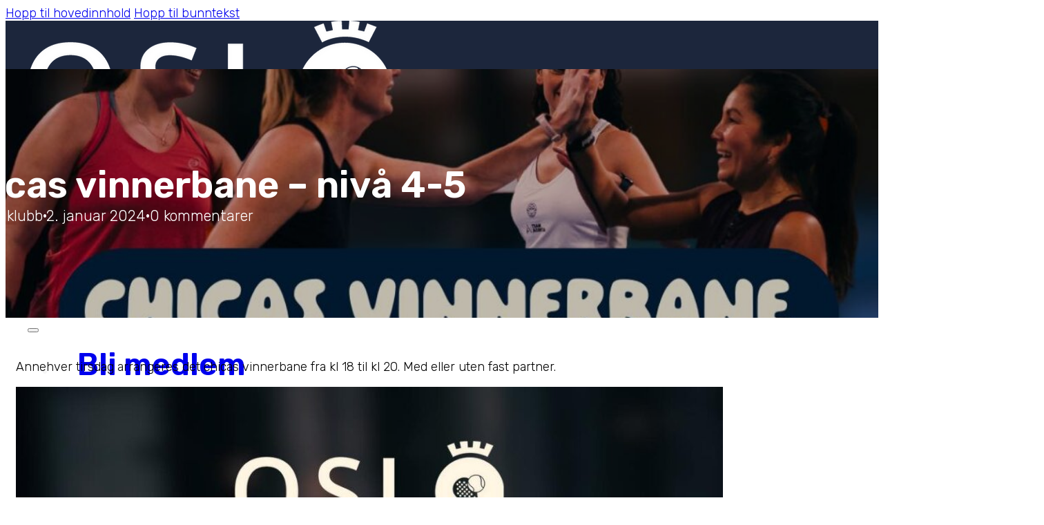

--- FILE ---
content_type: text/html; charset=UTF-8
request_url: https://oslo-padel.no/aktuelt/norwegian-padel-tour-2024/
body_size: 11892
content:
<!DOCTYPE html>
<html lang="nb-NO">
<head>
<meta charset="UTF-8">
<meta name="viewport" content="width=device-width, initial-scale=1">
<meta name='robots' content='index, follow, max-image-preview:large, max-snippet:-1, max-video-preview:-1' />
	<style>img:is([sizes="auto" i], [sizes^="auto," i]) { contain-intrinsic-size: 3000px 1500px }</style>
	
	<!-- This site is optimized with the Yoast SEO plugin v26.1.1 - https://yoast.com/wordpress/plugins/seo/ -->
	<title>Chicas vinnerbane - nivå 4-5 - Oslo Padelklubb #PadelForAlle</title>
	<link rel="canonical" href="https://oslo-padel.no/aktuelt/norwegian-padel-tour-2024/" />
	<meta property="og:locale" content="nb_NO" />
	<meta property="og:type" content="article" />
	<meta property="og:title" content="Chicas vinnerbane - nivå 4-5 - Oslo Padelklubb #PadelForAlle" />
	<meta property="og:description" content="Annehver tirsdag arrangeres det chicas vinnerbane fra kl 18 til kl 20. Med eller uten fast partner." />
	<meta property="og:url" content="https://oslo-padel.no/aktuelt/norwegian-padel-tour-2024/" />
	<meta property="og:site_name" content="Oslo Padelklubb #PadelForAlle" />
	<meta property="article:publisher" content="https://www.facebook.com/oslopadelklubb/" />
	<meta property="article:published_time" content="2024-01-02T09:57:21+00:00" />
	<meta property="article:modified_time" content="2024-09-24T10:59:23+00:00" />
	<meta property="og:image" content="https://oslo-padel.no/wp-content/uploads/2024/09/8bb395e3-79bd-42ef-ba9a-fa0915030bce.jpg" />
	<meta property="og:image:width" content="1080" />
	<meta property="og:image:height" content="1080" />
	<meta property="og:image:type" content="image/jpeg" />
	<meta name="author" content="oslopadelklubb" />
	<meta name="twitter:card" content="summary_large_image" />
	<meta name="twitter:label1" content="Skrevet av" />
	<meta name="twitter:data1" content="oslopadelklubb" />
	<script type="application/ld+json" class="yoast-schema-graph">{"@context":"https://schema.org","@graph":[{"@type":"Article","@id":"https://oslo-padel.no/aktuelt/norwegian-padel-tour-2024/#article","isPartOf":{"@id":"https://oslo-padel.no/aktuelt/norwegian-padel-tour-2024/"},"author":{"name":"oslopadelklubb","@id":"https://oslo-padel.no/#/schema/person/a53ab2fa426f344eb4491c9aadd691f4"},"headline":"Chicas vinnerbane &#8211; nivå 4-5","datePublished":"2024-01-02T09:57:21+00:00","dateModified":"2024-09-24T10:59:23+00:00","mainEntityOfPage":{"@id":"https://oslo-padel.no/aktuelt/norwegian-padel-tour-2024/"},"wordCount":20,"commentCount":0,"publisher":{"@id":"https://oslo-padel.no/#organization"},"image":{"@id":"https://oslo-padel.no/aktuelt/norwegian-padel-tour-2024/#primaryimage"},"thumbnailUrl":"https://oslo-padel.no/wp-content/uploads/2024/09/8bb395e3-79bd-42ef-ba9a-fa0915030bce.jpg","articleSection":["Aktuelt"],"inLanguage":"nb-NO","potentialAction":[{"@type":"CommentAction","name":"Comment","target":["https://oslo-padel.no/aktuelt/norwegian-padel-tour-2024/#respond"]}]},{"@type":"WebPage","@id":"https://oslo-padel.no/aktuelt/norwegian-padel-tour-2024/","url":"https://oslo-padel.no/aktuelt/norwegian-padel-tour-2024/","name":"Chicas vinnerbane - nivå 4-5 - Oslo Padelklubb #PadelForAlle","isPartOf":{"@id":"https://oslo-padel.no/#website"},"primaryImageOfPage":{"@id":"https://oslo-padel.no/aktuelt/norwegian-padel-tour-2024/#primaryimage"},"image":{"@id":"https://oslo-padel.no/aktuelt/norwegian-padel-tour-2024/#primaryimage"},"thumbnailUrl":"https://oslo-padel.no/wp-content/uploads/2024/09/8bb395e3-79bd-42ef-ba9a-fa0915030bce.jpg","datePublished":"2024-01-02T09:57:21+00:00","dateModified":"2024-09-24T10:59:23+00:00","breadcrumb":{"@id":"https://oslo-padel.no/aktuelt/norwegian-padel-tour-2024/#breadcrumb"},"inLanguage":"nb-NO","potentialAction":[{"@type":"ReadAction","target":["https://oslo-padel.no/aktuelt/norwegian-padel-tour-2024/"]}]},{"@type":"ImageObject","inLanguage":"nb-NO","@id":"https://oslo-padel.no/aktuelt/norwegian-padel-tour-2024/#primaryimage","url":"https://oslo-padel.no/wp-content/uploads/2024/09/8bb395e3-79bd-42ef-ba9a-fa0915030bce.jpg","contentUrl":"https://oslo-padel.no/wp-content/uploads/2024/09/8bb395e3-79bd-42ef-ba9a-fa0915030bce.jpg","width":1080,"height":1080},{"@type":"BreadcrumbList","@id":"https://oslo-padel.no/aktuelt/norwegian-padel-tour-2024/#breadcrumb","itemListElement":[{"@type":"ListItem","position":1,"name":"Hjem","item":"https://oslo-padel.no/"},{"@type":"ListItem","position":2,"name":"Chicas vinnerbane &#8211; nivå 4-5"}]},{"@type":"WebSite","@id":"https://oslo-padel.no/#website","url":"https://oslo-padel.no/","name":"Oslo Padelklubb #PadelForAlle","description":"Bli del av et stort og flott padelmiljø","publisher":{"@id":"https://oslo-padel.no/#organization"},"potentialAction":[{"@type":"SearchAction","target":{"@type":"EntryPoint","urlTemplate":"https://oslo-padel.no/?s={search_term_string}"},"query-input":{"@type":"PropertyValueSpecification","valueRequired":true,"valueName":"search_term_string"}}],"inLanguage":"nb-NO"},{"@type":"Organization","@id":"https://oslo-padel.no/#organization","name":"Oslo Padelklubb","url":"https://oslo-padel.no/","logo":{"@type":"ImageObject","inLanguage":"nb-NO","@id":"https://oslo-padel.no/#/schema/logo/image/","url":"https://oslo-padel.no/wp-content/uploads/2025/10/OPK.png","contentUrl":"https://oslo-padel.no/wp-content/uploads/2025/10/OPK.png","width":2048,"height":1003,"caption":"Oslo Padelklubb"},"image":{"@id":"https://oslo-padel.no/#/schema/logo/image/"},"sameAs":["https://www.facebook.com/oslopadelklubb/","https://www.instagram.com/oslopadel/#"]},{"@type":"Person","@id":"https://oslo-padel.no/#/schema/person/a53ab2fa426f344eb4491c9aadd691f4","name":"oslopadelklubb","image":{"@type":"ImageObject","inLanguage":"nb-NO","@id":"https://oslo-padel.no/#/schema/person/image/","url":"https://secure.gravatar.com/avatar/6b045241710d128cee5f2f30c2d2d90806e8cf278f0797d43e3a55f868089f83?s=96&d=mm&r=g","contentUrl":"https://secure.gravatar.com/avatar/6b045241710d128cee5f2f30c2d2d90806e8cf278f0797d43e3a55f868089f83?s=96&d=mm&r=g","caption":"oslopadelklubb"},"url":"https://oslo-padel.no/author/alen/"}]}</script>
	<!-- / Yoast SEO plugin. -->


<link rel='dns-prefetch' href='//www.googletagmanager.com' />
<link rel='dns-prefetch' href='//fonts.googleapis.com' />
<link rel="alternate" type="application/rss+xml" title="Oslo Padelklubb #PadelForAlle &raquo; strøm" href="https://oslo-padel.no/feed/" />
<link rel="alternate" type="application/rss+xml" title="Oslo Padelklubb #PadelForAlle &raquo; kommentarstrøm" href="https://oslo-padel.no/comments/feed/" />
<link rel="alternate" type="application/rss+xml" title="Oslo Padelklubb #PadelForAlle &raquo; Chicas vinnerbane  &#8211; nivå 4-5 kommentarstrøm" href="https://oslo-padel.no/aktuelt/norwegian-padel-tour-2024/feed/" />
<link rel="preconnect" href="https://fonts.gstatic.com/" crossorigin><style id='classic-theme-styles-inline-css'>
/*! This file is auto-generated */
.wp-block-button__link{color:#fff;background-color:#32373c;border-radius:9999px;box-shadow:none;text-decoration:none;padding:calc(.667em + 2px) calc(1.333em + 2px);font-size:1.125em}.wp-block-file__button{background:#32373c;color:#fff;text-decoration:none}
</style>
<link rel='stylesheet' id='bricks-frontend-css' href='https://oslo-padel.no/wp-content/themes/bricks/assets/css/frontend-layer.min.css?ver=1756803084' media='all' />
<link rel='stylesheet' id='bricks-child-css' href='https://oslo-padel.no/wp-content/themes/bricks-child/style.css?ver=1709309122' media='all' />
<link rel='stylesheet' id='bricks-default-content-css' href='https://oslo-padel.no/wp-content/themes/bricks/assets/css/frontend/content-default.min.css?ver=1756803083' media='all' />
<link rel='stylesheet' id='bricks-font-awesome-6-brands-css' href='https://oslo-padel.no/wp-content/themes/bricks/assets/css/libs/font-awesome-6-brands-layer.min.css?ver=1756803084' media='all' />
<link rel='stylesheet' id='bricks-ionicons-css' href='https://oslo-padel.no/wp-content/themes/bricks/assets/css/libs/ionicons-layer.min.css?ver=1756803083' media='all' />
<style id='bricks-frontend-inline-inline-css'>
:root {} .brxe-container {padding-right: 32px; padding-left: 32px; width: 1440px} .woocommerce main.site-main {width: 1440px} #brx-content.wordpress {width: 1440px} body {font-size: 18px; font-family: "Rubik"; font-weight: 300} h1 {font-weight: 600} h2 {font-weight: 700} .bricks-type-hero {font-size: 56px; line-height: 1.1} :root .bricks-button[class*="primary"] {font-size: 18px; font-weight: 500; border-radius: 8px} :root .bricks-button[class*="primary"]:not(.outline) {background-color: #9cff00} :root .bricks-button[class*="primary"]:not(.outline):hover {background-color: #b7ff43} :where(.brxe-accordion .accordion-content-wrapper) a:hover, :where(.brxe-icon-box .content) a:hover, :where(.brxe-list) a:hover, :where(.brxe-post-content):not([data-source="bricks"]) a:hover, :where(.brxe-posts .dynamic p) a:hover, :where(.brxe-shortcode) a:hover, :where(.brxe-tabs .tab-content) a:hover, :where(.brxe-team-members) .description a:hover, :where(.brxe-testimonials) .testimonial-content-wrapper a:hover, :where(.brxe-text) a:hover, :where(a.brxe-text):hover, :where(.brxe-text-basic) a:hover, :where(a.brxe-text-basic):hover, :where(.brxe-post-comments) .comment-content a:hover {color: #9cff00}@media (max-width: 991px) { .brxe-container {padding-right: 24px; padding-left: 24px}}@media (max-width: 767px) { .brxe-container {padding-right: 16px; padding-left: 16px}}@media (max-width: 478px) { .brxe-container {padding-right: 16px; padding-left: 16px}}#brxe-juwjxp {background-image: url(https://oslo-padel.adjoy.io/wp-content/uploads/2022/10/oslopadelklubb-hvit.png); background-size: cover; max-width: 104px}@media (max-width: 478px) {#brxe-juwjxp {max-width: 90px}}@layer bricks {@media (max-width: 991px) {#brxe-kchaoz .bricks-nav-menu-wrapper { display: none; }#brxe-kchaoz .bricks-mobile-menu-toggle { display: block; }}}#brxe-kchaoz {color: #f5f5f5}#brxe-kchaoz .bricks-nav-menu > li {margin-left: 3em}#brxe-kchaoz .bricks-mobile-menu-toggle:hover {color: #9cff00}#brxe-kchaoz .bricks-mobile-menu > li > a {padding-right: 32px; padding-left: 32px; text-decoration: none; font-size: 2.8rem; font-weight: 600; border-top: 32px solid rgba(29, 39, 63, 0)}#brxe-kchaoz .bricks-mobile-menu > li > .brx-submenu-toggle > * {padding-right: 32px; padding-left: 32px; text-decoration: none; font-size: 2.8rem; font-weight: 600}#brxe-kchaoz .bricks-mobile-menu-wrapper {justify-content: flex-end; text-align: left}#brxe-kchaoz .bricks-mobile-menu > li > .brx-submenu-toggle {border-top: 32px solid rgba(29, 39, 63, 0)}#brxe-kchaoz .bricks-mobile-menu-wrapper:before {background-color: #1c263c}@media (max-width: 991px) {#brxe-kchaoz .bricks-mobile-menu-wrapper {justify-content: flex-start}#brxe-kchaoz .bricks-mobile-menu-wrapper:before {background-color: #313c53}#brxe-kchaoz .bricks-mobile-menu-toggle {width: 48px !important; color: #ffffff}#brxe-kchaoz .bricks-mobile-menu-toggle .bar-top {width: 48px !important}#brxe-kchaoz .bricks-mobile-menu-toggle .bar-center {width: 48px !important}#brxe-kchaoz .bricks-mobile-menu-toggle .bar-bottom {width: 48px !important}}@media (max-width: 478px) {#brxe-kchaoz .bricks-mobile-menu > li > a {padding-top: 0}#brxe-kchaoz .bricks-mobile-menu > li > .brx-submenu-toggle > * {padding-top: 0}#brxe-kchaoz .bricks-mobile-menu-wrapper {width: 320px}}#brxe-pgebwj {flex-direction: row; justify-content: space-between; align-items: center}#brxe-fdaotr {background-color: #1c263c; height: 70px; justify-content: center}@media (max-width: 478px) {#brxe-fdaotr {height: 72px}}#brxe-mgtwqq h1 {font-size: 1.8rem; color: #ffffff}#brxe-mgtwqq h2 {font-size: 1.8rem; color: #ffffff}#brxe-mgtwqq h3 {font-size: 1.8rem; color: #ffffff}#brxe-mgtwqq h4 {font-size: 1.8rem; color: #ffffff}#brxe-mgtwqq h5 {font-size: 1.8rem; color: #ffffff}#brxe-mgtwqq h6 {font-size: 1.8rem; color: #ffffff}#brxe-mgtwqq .icon {align-self: center; color: #9cff00}#brxe-mgtwqq {justify-content: center; flex-direction: row; gap: 40px}#brxe-mgtwqq .icon a {color: #9cff00}#brxe-mgtwqq .content {color: #ffffff}@media (max-width: 991px) {#brxe-mgtwqq {width: 28%; flex-direction: row; gap: 32px}}@media (max-width: 767px) {#brxe-mgtwqq h1 {font-size: 16px}#brxe-mgtwqq h2 {font-size: 16px}#brxe-mgtwqq h3 {font-size: 16px}#brxe-mgtwqq h4 {font-size: 16px}#brxe-mgtwqq h5 {font-size: 16px}#brxe-mgtwqq h6 {font-size: 16px}#brxe-mgtwqq .content {font-size: 14px}#brxe-mgtwqq {width: 30%; gap: 16px}}@media (max-width: 478px) {#brxe-mgtwqq {width: 100%; gap: 46px; justify-content: flex-start}#brxe-mgtwqq .content {font-size: 2rem}}#brxe-bnjyci h1 {font-size: 1.8rem; color: #ffffff}#brxe-bnjyci h2 {font-size: 1.8rem; color: #ffffff}#brxe-bnjyci h3 {font-size: 1.8rem; color: #ffffff}#brxe-bnjyci h4 {font-size: 1.8rem; color: #ffffff}#brxe-bnjyci h5 {font-size: 1.8rem; color: #ffffff}#brxe-bnjyci h6 {font-size: 1.8rem; color: #ffffff}#brxe-bnjyci .icon {align-self: center; color: #9cff00}#brxe-bnjyci {justify-content: center; flex-direction: row; gap: 40px}#brxe-bnjyci .icon a {color: #9cff00}#brxe-bnjyci .content {color: #ffffff}@media (max-width: 991px) {#brxe-bnjyci {width: 28%; gap: 32px}}@media (max-width: 767px) {#brxe-bnjyci h1 {font-size: 16px}#brxe-bnjyci h2 {font-size: 16px}#brxe-bnjyci h3 {font-size: 16px}#brxe-bnjyci h4 {font-size: 16px}#brxe-bnjyci h5 {font-size: 16px}#brxe-bnjyci h6 {font-size: 16px}#brxe-bnjyci .content {font-size: 14px}#brxe-bnjyci {width: 30%; gap: 16px}}@media (max-width: 478px) {#brxe-bnjyci {width: 100%; gap: 40px; justify-content: flex-start}#brxe-bnjyci .content {font-size: 2rem}}#brxe-gbpeqj {flex-direction: row; justify-content: center; gap: 40px}#brxe-gbpeqj h1 {font-size: 1.8rem; color: #ffffff}#brxe-gbpeqj h2 {font-size: 1.8rem; color: #ffffff}#brxe-gbpeqj h3 {font-size: 1.8rem; color: #ffffff}#brxe-gbpeqj h4 {font-size: 1.8rem; color: #ffffff}#brxe-gbpeqj h5 {font-size: 1.8rem; color: #ffffff}#brxe-gbpeqj h6 {font-size: 1.8rem; color: #ffffff}#brxe-gbpeqj .icon {align-self: center; color: #9cff00}#brxe-gbpeqj .icon a {color: #9cff00}#brxe-gbpeqj .content {color: #FFFFFF}@media (max-width: 991px) {#brxe-gbpeqj {width: 28%; gap: 32px}}@media (max-width: 767px) {#brxe-gbpeqj h1 {font-size: 16px}#brxe-gbpeqj h2 {font-size: 16px}#brxe-gbpeqj h3 {font-size: 16px}#brxe-gbpeqj h4 {font-size: 16px}#brxe-gbpeqj h5 {font-size: 16px}#brxe-gbpeqj h6 {font-size: 16px}#brxe-gbpeqj .content {font-size: 14px}#brxe-gbpeqj {width: 30%; gap: 16px}}@media (max-width: 478px) {#brxe-gbpeqj {width: 100%; gap: 53px; justify-content: flex-start}#brxe-gbpeqj .content {font-size: 2rem}}#brxe-qhjvhz {column-gap: 32px; flex-direction: row; align-items: center; justify-content: space-between}@media (max-width: 767px) {#brxe-qhjvhz {column-gap: 1em; row-gap: 2em; justify-content: space-evenly; align-items: center}}@media (max-width: 478px) {#brxe-qhjvhz {row-gap: 2em; flex-wrap: wrap; display: flex; justify-items: flex-start; align-items: flex-start; padding-right: 2rem; padding-left: 4rem}}#brxe-kbwzqy {color: #ffffff; font-size: 1.3rem}@media (max-width: 478px) {#brxe-kbwzqy {font-size: 1rem}}#brxe-nrgkaj li.has-link a, #brxe-nrgkaj li.no-link {padding-top: 0; padding-right: 0; padding-bottom: 0; padding-left: 0; color: #ffffff; font-size: 3.2rem}#brxe-nrgkaj {gap: 1.2em}@media (max-width: 478px) {#brxe-nrgkaj {flex-direction: row; gap: 0.8em}#brxe-nrgkaj li.has-link a, #brxe-nrgkaj li.no-link {gap: 4px; font-size: 2.4rem}}#brxe-ingsqz {color: #ffffff; font-size: 1.3rem}@media (max-width: 478px) {#brxe-ingsqz {font-size: 1rem}}#brxe-imirun {flex-direction: row; justify-content: space-between; column-gap: 32px; align-items: flex-end}@media (max-width: 767px) {#brxe-imirun {column-gap: 1em; row-gap: 2em; justify-content: space-evenly; align-items: center}}@media (max-width: 478px) {#brxe-imirun {flex-direction: row; row-gap: 2em; align-items: flex-end; padding-right: 16px; padding-left: 16px; justify-content: space-between}}#brxe-atneib {background-color: #1c263c; background-image: linear-gradient(#1c263c, #313c53); padding-top: 80px; padding-bottom: 40px; row-gap: 5.6em; flex-direction: column; justify-content: space-between}
</style>
<link rel='stylesheet' id='bricks-google-fonts-css' href='https://fonts.googleapis.com/css2?family=Rubik:ital,wght@0,300;0,400;0,500;0,600;0,700;0,800;0,900;1,300;1,400;1,500;1,600;1,700;1,800;1,900&#038;display=swap' media='all' />

<!-- Google tag (gtag.js) snippet added by Site Kit -->
<!-- Google Analytics snippet added by Site Kit -->
<script src="https://www.googletagmanager.com/gtag/js?id=G-MLGSGWEGWE" id="google_gtagjs-js" async></script>
<script id="google_gtagjs-js-after">
window.dataLayer = window.dataLayer || [];function gtag(){dataLayer.push(arguments);}
gtag("set","linker",{"domains":["oslo-padel.no"]});
gtag("js", new Date());
gtag("set", "developer_id.dZTNiMT", true);
gtag("config", "G-MLGSGWEGWE");
</script>
<link rel="https://api.w.org/" href="https://oslo-padel.no/wp-json/" /><link rel="alternate" title="JSON" type="application/json" href="https://oslo-padel.no/wp-json/wp/v2/posts/1479" /><link rel="EditURI" type="application/rsd+xml" title="RSD" href="https://oslo-padel.no/xmlrpc.php?rsd" />
<meta name="generator" content="WordPress 6.8.3" />
<link rel='shortlink' href='https://oslo-padel.no/?p=1479' />
<link rel="alternate" title="oEmbed (JSON)" type="application/json+oembed" href="https://oslo-padel.no/wp-json/oembed/1.0/embed?url=https%3A%2F%2Foslo-padel.no%2Faktuelt%2Fnorwegian-padel-tour-2024%2F" />
<link rel="alternate" title="oEmbed (XML)" type="text/xml+oembed" href="https://oslo-padel.no/wp-json/oembed/1.0/embed?url=https%3A%2F%2Foslo-padel.no%2Faktuelt%2Fnorwegian-padel-tour-2024%2F&#038;format=xml" />
<meta name="generator" content="Site Kit by Google 1.163.0" /><link rel="icon" href="https://oslo-padel.no/wp-content/uploads/2023/01/cropped-OPK-favicon-32x32.png" sizes="32x32" />
<link rel="icon" href="https://oslo-padel.no/wp-content/uploads/2023/01/cropped-OPK-favicon-192x192.png" sizes="192x192" />
<link rel="apple-touch-icon" href="https://oslo-padel.no/wp-content/uploads/2023/01/cropped-OPK-favicon-180x180.png" />
<meta name="msapplication-TileImage" content="https://oslo-padel.no/wp-content/uploads/2023/01/cropped-OPK-favicon-270x270.png" />

<meta property="og:url" content="https://oslo-padel.no/aktuelt/norwegian-padel-tour-2024/" />
<meta property="og:site_name" content="Oslo Padelklubb #PadelForAlle" />
<meta property="og:title" content="Chicas vinnerbane  &#8211; nivå 4-5" />
<meta property="og:description" content="Annehver tirsdag arrangeres det chicas vinnerbane fra kl 18 til kl 20. Med eller uten fast partner." />
<meta property="og:image" content="https://oslo-padel.no/wp-content/uploads/2024/09/8bb395e3-79bd-42ef-ba9a-fa0915030bce-1024x1024.jpg" />
<meta property="og:type" content="article" />
</head>

<body class="wp-singular post-template-default single single-post postid-1479 single-format-standard wp-theme-bricks wp-child-theme-bricks-child brx-body bricks-is-frontend wp-embed-responsive">		<a class="skip-link" href="#brx-content">Hopp til hovedinnhold</a>

					<a class="skip-link" href="#brx-footer">Hopp til bunntekst</a>
			<header id="brx-header" class="brx-sticky on-scroll"><section id="brxe-fdaotr" class="brxe-section bricks-lazy-hidden"><div id="brxe-pgebwj" class="brxe-container bricks-lazy-hidden"><a id="brxe-juwjxp" class="brxe-image tag" href="/"><img width="526" height="258" src="data:image/svg+xml,%3Csvg%20xmlns=&#039;http://www.w3.org/2000/svg&#039;%20viewBox=&#039;0%200%20526%20258&#039;%3E%3C/svg%3E" class="css-filter size-full bricks-lazy-hidden" alt="" decoding="async" fetchpriority="high" data-src="https://oslo-padel.no/wp-content/uploads/2022/10/oslopadelklubb-hvit.png" data-type="string" data-sizes="(max-width: 526px) 100vw, 526px" data-srcset="https://oslo-padel.no/wp-content/uploads/2022/10/oslopadelklubb-hvit.png 526w, https://oslo-padel.no/wp-content/uploads/2022/10/oslopadelklubb-hvit-300x147.png 300w" /></a><div id="brxe-kchaoz" data-script-id="kchaoz" class="brxe-nav-menu"><nav class="bricks-nav-menu-wrapper tablet_portrait"><ul id="menu-hovedmeny-1" class="bricks-nav-menu"><li id="menu-item-93" class="menu-item menu-item-type-post_type menu-item-object-page menu-item-93 bricks-menu-item"><a href="https://oslo-padel.no/bli-medlem/">Bli medlem</a></li>
<li id="menu-item-32" class="menu-item menu-item-type-post_type menu-item-object-page menu-item-32 bricks-menu-item"><a href="https://oslo-padel.no/om-oslo-padelklubb/">Om OPK</a></li>
<li id="menu-item-1360" class="menu-item menu-item-type-post_type menu-item-object-page menu-item-1360 bricks-menu-item"><a href="https://oslo-padel.no/barn-og-ungdomstrening/">Barn og Ungdomstrening</a></li>
<li id="menu-item-903" class="menu-item menu-item-type-taxonomy menu-item-object-category current-post-ancestor current-menu-parent current-post-parent menu-item-903 bricks-menu-item"><a href="https://oslo-padel.no/category/aktuelt/">Aktuelt</a></li>
<li id="menu-item-128" class="menu-item menu-item-type-post_type menu-item-object-page menu-item-128 bricks-menu-item"><a href="https://oslo-padel.no/faq/">FAQ</a></li>
<li id="menu-item-129" class="menu-item menu-item-type-post_type menu-item-object-page menu-item-129 bricks-menu-item"><a href="https://oslo-padel.no/kontakt-oss/">Kontakt oss</a></li>
</ul></nav>			<button class="bricks-mobile-menu-toggle" aria-haspopup="true" aria-label="Åpne mobilmeny" aria-expanded="false">
				<span class="bar-top"></span>
				<span class="bar-center"></span>
				<span class="bar-bottom"></span>
			</button>
			<nav class="bricks-mobile-menu-wrapper left fade-in"><ul id="menu-hovedmeny-2" class="bricks-mobile-menu"><li class="menu-item menu-item-type-post_type menu-item-object-page menu-item-93 bricks-menu-item"><a href="https://oslo-padel.no/bli-medlem/">Bli medlem</a></li>
<li class="menu-item menu-item-type-post_type menu-item-object-page menu-item-32 bricks-menu-item"><a href="https://oslo-padel.no/om-oslo-padelklubb/">Om OPK</a></li>
<li class="menu-item menu-item-type-post_type menu-item-object-page menu-item-1360 bricks-menu-item"><a href="https://oslo-padel.no/barn-og-ungdomstrening/">Barn og Ungdomstrening</a></li>
<li class="menu-item menu-item-type-taxonomy menu-item-object-category current-post-ancestor current-menu-parent current-post-parent menu-item-903 bricks-menu-item"><a href="https://oslo-padel.no/category/aktuelt/">Aktuelt</a></li>
<li class="menu-item menu-item-type-post_type menu-item-object-page menu-item-128 bricks-menu-item"><a href="https://oslo-padel.no/faq/">FAQ</a></li>
<li class="menu-item menu-item-type-post_type menu-item-object-page menu-item-129 bricks-menu-item"><a href="https://oslo-padel.no/kontakt-oss/">Kontakt oss</a></li>
</ul></nav><div class="bricks-mobile-menu-overlay"></div></div></div></section></header><main id="brx-content" class="layout-default"><div class="bricks-post-header has-image" style="background-image: url(https://oslo-padel.no/wp-content/uploads/2024/09/8bb395e3-79bd-42ef-ba9a-fa0915030bce-1024x1024.jpg)">
	<div class="brxe-container">
		<h1 id="brxe-0849f6" class="brxe-post-title">Chicas vinnerbane  &#8211; nivå 4-5</h1><div id="brxe-6ede5e" class="brxe-post-meta post-meta"><span class="item">oslopadelklubb</span><span class="separator">&middot;</span><span class="item">2. januar 2024</span><span class="separator">&middot;</span><span class="item">0 kommentarer</span></div>	</div>
</div>

<article class="brxe-container">
	<div id="brxe-c9f5ea" class="brxe-post-content">
<p>Annehver tirsdag arrangeres det chicas vinnerbane fra kl 18 til kl 20. Med eller uten fast partner. </p>



<figure class="wp-block-image size-large"><img decoding="async" width="1024" height="1024" src="https://oslo-padel.no/wp-content/uploads/2024/09/8bb395e3-79bd-42ef-ba9a-fa0915030bce-1024x1024.jpg" alt="" class="wp-image-1514" srcset="https://oslo-padel.no/wp-content/uploads/2024/09/8bb395e3-79bd-42ef-ba9a-fa0915030bce-1024x1024.jpg 1024w, https://oslo-padel.no/wp-content/uploads/2024/09/8bb395e3-79bd-42ef-ba9a-fa0915030bce-300x300.jpg 300w, https://oslo-padel.no/wp-content/uploads/2024/09/8bb395e3-79bd-42ef-ba9a-fa0915030bce-150x150.jpg 150w, https://oslo-padel.no/wp-content/uploads/2024/09/8bb395e3-79bd-42ef-ba9a-fa0915030bce-768x768.jpg 768w, https://oslo-padel.no/wp-content/uploads/2024/09/8bb395e3-79bd-42ef-ba9a-fa0915030bce.jpg 1080w" sizes="(max-width: 1024px) 100vw, 1024px" /></figure>



<p></p>
</div>
		<div id="brxe-26dc12" class="brxe-post-author avatar-left"><img alt='' src='https://secure.gravatar.com/avatar/6b045241710d128cee5f2f30c2d2d90806e8cf278f0797d43e3a55f868089f83?s=60&#038;d=mm&#038;r=g' srcset='https://secure.gravatar.com/avatar/6b045241710d128cee5f2f30c2d2d90806e8cf278f0797d43e3a55f868089f83?s=120&#038;d=mm&#038;r=g 2x' class='avatar avatar-60 photo' height='60' width='60' decoding='async'/><div class="content"><h2 class="author-name">oslopadelklubb</h2><p class="author-bio"></p></div></div>
		<div class="bricks-post-meta-wrapper">
			
			<ul id="brxe-1754f1" class="brxe-post-sharing brand-colors"><li title="Del på Facebook" ><a class="facebook" href="https://www.facebook.com/sharer.php?u=https%3A%2F%2Foslo-padel.no%2Faktuelt%2Fnorwegian-padel-tour-2024%2F&#038;picture=https%3A%2F%2Foslo-padel.no%2Fwp-content%2Fuploads%2F2024%2F09%2F8bb395e3-79bd-42ef-ba9a-fa0915030bce.jpg&#038;title=Chicas%20vinnerbane%20%20%E2%80%93%20niv%C3%A5%204-5" rel="nofollow" aria-label="Facebook"><svg version="1.1" viewBox="0 0 512 512" fill="#000" xmlns="http://www.w3.org/2000/svg" xmlns:xlink="http://www.w3.org/1999/xlink"><path d="M455.27,32h-398.54l-1.01757e-06,4.11262e-10c-13.6557,0.00551914 -24.7245,11.0743 -24.73,24.73v398.54l-5.44608e-07,-0.00145325c0.00471643,13.6557 11.0728,24.7251 24.7285,24.7315h199.271v-176h-53.55v-64h53.55v-51c0,-57.86 40.13,-89.36 91.82,-89.36c24.73,0 51.33,1.86 57.51,2.68v60.43h-41.18c-28.12,0 -33.48,13.3 -33.48,32.9v44.35h67l-8.75,64h-58.25v176h124.6l-1.14527e-06,4.62819e-10c13.6557,-0.00551794 24.7245,-11.0743 24.73,-24.73v-398.54l5.45583e-07,0.00145607c-0.00471487,-13.6557 -11.0728,-24.7251 -24.7285,-24.7315Z"></path></svg></a></li><li title="Del på X" ><a class="twitter" href="https://x.com/share?text=Chicas%20vinnerbane%20%20%E2%80%93%20niv%C3%A5%204-5&#038;url=https%3A%2F%2Foslo-padel.no%2Faktuelt%2Fnorwegian-padel-tour-2024%2F" rel="nofollow" aria-label="X"><svg version="1.1" viewBox="0 0 512 512" fill="#000" xmlns="http://www.w3.org/2000/svg"><path d="M389.2 48h70.6L305.6 224.2 487 464H345L233.7 318.6 106.5 464H35.8L200.7 275.5 26.8 48H172.4L272.9 180.9 389.2 48zM364.4 421.8h39.1L151.1 88h-42L364.4 421.8z"/></svg></a></li><li title="Del på LinkedIn" ><a class="linkedin" href="https://www.linkedin.com/shareArticle?mini=true&#038;url=https%3A%2F%2Foslo-padel.no%2Faktuelt%2Fnorwegian-padel-tour-2024%2F&#038;title=Chicas%20vinnerbane%20%20%E2%80%93%20niv%C3%A5%204-5" rel="nofollow" aria-label="LinkedIn"><svg version="1.1" viewBox="0 0 512 512" fill="#000" xmlns="http://www.w3.org/2000/svg" xmlns:xlink="http://www.w3.org/1999/xlink"><path d="M444.17,32h-373.89c-20.43,0 -38.28,14.7 -38.28,34.89v374.72c0,20.3 17.85,38.39 38.28,38.39h373.78c20.54,0 35.94,-18.21 35.94,-38.39v-374.72c0.12,-20.19 -15.4,-34.89 -35.83,-34.89Zm-273.3,373.43h-64.18v-199.55h64.18Zm-29.87,-229.89h-0.46c-20.54,0 -33.84,-15.29 -33.84,-34.43c0,-19.49 13.65,-34.42 34.65,-34.42c21,0 33.85,14.82 34.31,34.42c-0.01,19.14 -13.31,34.43 -34.66,34.43Zm264.43,229.89h-64.18v-109.11c0,-26.14 -9.34,-44 -32.56,-44c-17.74,0 -28.24,12 -32.91,23.69c-1.75,4.2 -2.22,9.92 -2.22,15.76v113.66h-64.18v-199.55h64.18v27.77c9.34,-13.3 23.93,-32.44 57.88,-32.44c42.13,0 74,27.77 74,87.64Z"></path></svg></a></li><li title="Del på Pinterest" ><a class="pinterest" href="https://pinterest.com/pin/create/button/?url=https%3A%2F%2Foslo-padel.no%2Faktuelt%2Fnorwegian-padel-tour-2024%2F&#038;media=https%3A%2F%2Foslo-padel.no%2Fwp-content%2Fuploads%2F2024%2F09%2F8bb395e3-79bd-42ef-ba9a-fa0915030bce.jpg" rel="nofollow" aria-label="Pinterest"><svg version="1.1" viewBox="0 0 512 512" fill="#000" xmlns="http://www.w3.org/2000/svg" xmlns:xlink="http://www.w3.org/1999/xlink"><path d="M256,32c-123.7,0 -224,100.3 -224,224c0,91.7 55.2,170.5 134.1,205.2c-0.6,-15.6 -0.1,-34.4 3.9,-51.4c4.3,-18.2 28.8,-122.1 28.8,-122.1c0,0 -7.2,-14.3 -7.2,-35.4c0,-33.2 19.2,-58 43.2,-58c20.4,0 30.2,15.3 30.2,33.6c0,20.5 -13.1,51.1 -19.8,79.5c-5.6,23.8 11.9,43.1 35.4,43.1c42.4,0 71,-54.5 71,-119.1c0,-49.1 -33.1,-85.8 -93.2,-85.8c-67.9,0 -110.3,50.7 -110.3,107.3c0,19.5 5.8,33.3 14.8,43.9c4.1,4.9 4.7,6.9 3.2,12.5c-1.1,4.1 -3.5,14 -4.6,18c-1.5,5.7 -6.1,7.7 -11.2,5.6c-31.3,-12.8 -45.9,-47 -45.9,-85.6c0,-63.6 53.7,-139.9 160.1,-139.9c85.5,0 141.8,61.9 141.8,128.3c0,87.9 -48.9,153.5 -120.9,153.5c-24.2,0 -46.9,-13.1 -54.7,-27.9c0,0 -13,51.6 -15.8,61.6c-4.7,17.3 -14,34.5 -22.5,48c20.1,5.9 41.4,9.2 63.5,9.2c123.7,0 224,-100.3 224,-224c0.1,-123.8 -100.2,-224.1 -223.9,-224.1Z"></path></svg></a></li><li title="Del via e-post" ><a class="email" href="mailto:?subject=Chicas%20vinnerbane%20%20%E2%80%93%20niv%C3%A5%204-5&#038;body=https%3A%2F%2Foslo-padel.no%2Faktuelt%2Fnorwegian-padel-tour-2024%2F" rel="nofollow" aria-label="E-post"><svg version="1.1" viewBox="0 0 30 30" fill="#000" xmlns="http://www.w3.org/2000/svg" xmlns:xlink="http://www.w3.org/1999/xlink"><path d="M27.5,5h-25c-1.4,0 -2.5,1.1 -2.5,2.5v15c0,1.4 1.1,2.5 2.5,2.5h25c1.4,0 2.5,-1.1 2.5,-2.5v-15c0,-1.4 -1.1,-2.5 -2.5,-2.5Zm-16.7,10.9l-7,6c-0.1,0.1 -0.2,0.1 -0.3,0.1c-0.1,0 -0.3,-0.1 -0.4,-0.2c-0.2,-0.2 -0.2,-0.5 0.1,-0.7l7,-6c0.2,-0.2 0.5,-0.2 0.7,0.1c0.2,0.2 0.1,0.5 -0.1,0.7Zm3.9,0.1c-0.7,0 -1.5,-0.2 -2,-0.6l-9.5,-6.5c-0.2,-0.1 -0.3,-0.5 -0.1,-0.7c0.1,-0.2 0.4,-0.3 0.7,-0.1l9.5,6.5c0.8,0.6 2.1,0.6 2.9,0l10,-6.5c0.2,-0.2 0.5,-0.1 0.7,0.1c0.2,0.2 0.1,0.5 -0.1,0.7l-10,6.5c-0.6,0.4 -1.3,0.6 -2.1,0.6Zm12.2,5.8c-0.1,0.1 -0.2,0.2 -0.4,0.2c-0.1,0 -0.2,0 -0.3,-0.1l-7,-6c-0.2,-0.2 -0.2,-0.5 -0.1,-0.7c0.1,-0.2 0.5,-0.2 0.7,-0.1l7,6c0.2,0.2 0.3,0.5 0.1,0.7Z"></path></svg></a></li></ul>		</div>

		<h2>Relaterte innlegg</h2><div id="brxe-4a00d3" class="brxe-related-posts bricks-related-posts"><ul class="related-posts"><li class="repeater-item"><figure><a href="https://oslo-padel.no/aktuelt/opk-lunsjpadel-vinnerbane-split-m-henrik-volden/"><img width="240" height="300" src="data:image/svg+xml,%3Csvg%20xmlns=&#039;http://www.w3.org/2000/svg&#039;%20viewBox=&#039;0%200%20240%20300&#039;%3E%3C/svg%3E" class="image css-filter bricks-lazy-hidden" alt="" decoding="async" loading="lazy" data-src="https://oslo-padel.no/wp-content/uploads/2025/02/Parvinnerbane-med-Oslo-Padelklubb-Niva-3-5-240x300.jpg" data-type="string" data-sizes="(max-width: 240px) 100vw, 240px" data-srcset="https://oslo-padel.no/wp-content/uploads/2025/02/Parvinnerbane-med-Oslo-Padelklubb-Niva-3-5-240x300.jpg 240w, https://oslo-padel.no/wp-content/uploads/2025/02/Parvinnerbane-med-Oslo-Padelklubb-Niva-3-5-819x1024.jpg 819w, https://oslo-padel.no/wp-content/uploads/2025/02/Parvinnerbane-med-Oslo-Padelklubb-Niva-3-5-768x960.jpg 768w, https://oslo-padel.no/wp-content/uploads/2025/02/Parvinnerbane-med-Oslo-Padelklubb-Niva-3-5.jpg 1080w" /></a></figure><div class="post-content"><h3 class="dynamic" data-field-id="0"><a href="https://oslo-padel.no/aktuelt/opk-lunsjpadel-vinnerbane-split-m-henrik-volden/" aria-label="Les mer om OPK Lunsjpadel &#8211; Vinnerbane split m/ Henrik Volden">OPK Lunsjpadel &#8211; Vinnerbane split m/ Henrik Volden</a></h3><div class="dynamic" data-field-id="1">22. februar 2025</div></div></li><li class="repeater-item"><figure><a href="https://oslo-padel.no/aktuelt/aktivitetsoversikt-uke-8/"><img width="240" height="300" src="data:image/svg+xml,%3Csvg%20xmlns=&#039;http://www.w3.org/2000/svg&#039;%20viewBox=&#039;0%200%20240%20300&#039;%3E%3C/svg%3E" class="image css-filter bricks-lazy-hidden" alt="" decoding="async" loading="lazy" data-src="https://oslo-padel.no/wp-content/uploads/2025/02/aktiviteter-240x300.png" data-type="string" data-sizes="(max-width: 240px) 100vw, 240px" data-srcset="https://oslo-padel.no/wp-content/uploads/2025/02/aktiviteter-240x300.png 240w, https://oslo-padel.no/wp-content/uploads/2025/02/aktiviteter-819x1024.png 819w, https://oslo-padel.no/wp-content/uploads/2025/02/aktiviteter-768x960.png 768w, https://oslo-padel.no/wp-content/uploads/2025/02/aktiviteter.png 1080w" /></a></figure><div class="post-content"><h3 class="dynamic" data-field-id="0"><a href="https://oslo-padel.no/aktuelt/aktivitetsoversikt-uke-8/" aria-label="Les mer om Aktivitetsoversikt uke 8 &#8211; POP Oslo">Aktivitetsoversikt uke 8 &#8211; POP Oslo</a></h3><div class="dynamic" data-field-id="1">20. februar 2025</div></div></li><li class="repeater-item"><figure><a href="https://oslo-padel.no/aktuelt/frokostpadel-pa-pop-okern-hver-fredag/"><img width="240" height="300" src="data:image/svg+xml,%3Csvg%20xmlns=&#039;http://www.w3.org/2000/svg&#039;%20viewBox=&#039;0%200%20240%20300&#039;%3E%3C/svg%3E" class="image css-filter bricks-lazy-hidden" alt="" decoding="async" loading="lazy" data-src="https://oslo-padel.no/wp-content/uploads/2025/02/fredag.frokost-240x300.jpg" data-type="string" data-sizes="(max-width: 240px) 100vw, 240px" data-srcset="https://oslo-padel.no/wp-content/uploads/2025/02/fredag.frokost-240x300.jpg 240w, https://oslo-padel.no/wp-content/uploads/2025/02/fredag.frokost-819x1024.jpg 819w, https://oslo-padel.no/wp-content/uploads/2025/02/fredag.frokost-768x960.jpg 768w, https://oslo-padel.no/wp-content/uploads/2025/02/fredag.frokost.jpg 1080w" /></a></figure><div class="post-content"><h3 class="dynamic" data-field-id="0"><a href="https://oslo-padel.no/aktuelt/frokostpadel-pa-pop-okern-hver-fredag/" aria-label="Les mer om Frokostpadel på POP Økern &#8211; hver fredag">Frokostpadel på POP Økern &#8211; hver fredag</a></h3><div class="dynamic" data-field-id="1">20. februar 2025</div></div></li></ul></div>
		<div id="brxe-715120" class="brxe-post-comments">		<div id="comments">
			<div class="bricks-comments-inner">
					<div id="respond" class="comment-respond">
		<h2 id="reply-title" class="comment-reply-title">Legg igjen den første kommentaren <small><a rel="nofollow" id="cancel-comment-reply-link" href="/aktuelt/norwegian-padel-tour-2024/#respond" style="display:none;">(avbryt svar)</a></small></h2><form action="https://oslo-padel.no/wp-comments-post.php" method="post" id="commentform" class="comment-form"><div class="form-group"><label for="author">Navn *</label><input id="author" name="author" type="text" value="" required /></div>
<div class="form-group"><label for="email">E-post *</label><input id="email" name="email" type="email" value="" required /></div>
<div class="form-group"><label for="url">Nettsted</label><input id="url" name="url" type="url" value="" /></div>
<div class="form-group comment-form-cookies-consent">
						<input id="wp-comment-cookies-consent" name="wp-comment-cookies-consent" type="checkbox" value="yes">
						<label for="wp-comment-cookies-consent">Lagre mitt navn, e-post og nettsted i denne nettleseren til neste gang jeg kommenterer.</label>
					</div>
<div class="form-group">
						<label for="comment">Kommentar <span class="required">*</span></label>
						<textarea id="comment" name="comment" cols="45" rows="8" required></textarea>
					</div><p class="form-submit"><input name="submit" type="submit" id="submit" class="bricks-button bricks-background-primary" value="Send kommentar" /> <input type='hidden' name='comment_post_ID' value='1479' id='comment_post_ID' />
<input type='hidden' name='comment_parent' id='comment_parent' value='0' />
</p><p style="display: none;"><input type="hidden" id="akismet_comment_nonce" name="akismet_comment_nonce" value="8d41c4b81d" /></p><p style="display: none !important;" class="akismet-fields-container" data-prefix="ak_"><label>&#916;<textarea name="ak_hp_textarea" cols="45" rows="8" maxlength="100"></textarea></label><input type="hidden" id="ak_js_1" name="ak_js" value="71"/><script>document.getElementById( "ak_js_1" ).setAttribute( "value", ( new Date() ).getTime() );</script></p></form>	</div><!-- #respond -->
				</div>
		</div>
			</div>
		<nav id="brxe-c2350e" class="brxe-post-navigation" aria-label="Innleggsnavigasjon"><a class="prev-post" href="https://oslo-padel.no/aktuelt/telia-open-nm-padel-2023/"><div data-style="background-image:url(https://oslo-padel.no/wp-content/uploads/2024/09/b612829c-bbd4-41cb-987b-9467aabb174d-150x150.jpg)" class="image css-filter bricks-lazy-hidden"></div><div class="content"><span class="label">Forrige innlegg</span><h5 class="title">OPK vinerbane annenhver tirsdag &#8211; NIvå 5+</h5></div></a><a class="next-post" href="https://oslo-padel.no/aktuelt/norwegian-padel-tour-by-powerade-ski/"><div class="content"><span class="label">Neste innlegg</span><h5 class="title">Norwegian Padel Tour by Powerade &#8211; Sarpsborg</h5></div><div data-style="background-image:url(https://oslo-padel.no/wp-content/uploads/2025/02/Red-and-Black-Sportive-Gym-Youtube-Thumbnail-Facebook-innlegg-150x150.jpg)" class="image css-filter bricks-lazy-hidden bricks-lazy-hidden"></div></a></nav></article>

</main><footer id="brx-footer"><section id="brxe-atneib" class="brxe-section bricks-lazy-hidden"><div id="brxe-qhjvhz" class="brxe-container bricks-lazy-hidden"><div id="brxe-mgtwqq" class="brxe-icon-box"><div class="icon"><i class="ion-md-pin"></i></div><div class="content"><h4>POP Oslo/Fornebu/Ski</h4>
<p>Tårngata 15, 0580 Oslo</p>
</div></div><div id="brxe-bnjyci" class="brxe-icon-box"><div class="icon"><i class="ion-ios-paper-plane"></i></div><div class="content"><h4>Epost</h4>
<p>info@oslo-padel.no</p>
</div></div><div id="brxe-gbpeqj" class="brxe-icon-box"><div class="icon"><i class="ion-ios-phone-portrait"></i></div><div class="content"><h4>Kontakt oss</h4>
</div></div></div><div id="brxe-imirun" class="brxe-container bricks-lazy-hidden"><div id="brxe-kbwzqy" class="brxe-text-basic">2025 © Oslo Padelklubb </div><ul id="brxe-nrgkaj" class="brxe-social-icons"><li class="repeater-item has-link"><a href="https://www.facebook.com/oslopadelklubb" target="_blank"><i class="fab fa-facebook-f icon"></i></a></li><li class="repeater-item has-link"><a href="https://www.instagram.com/oslopadel/"><i class="fab fa-instagram icon"></i></a></li></ul><a id="brxe-ingsqz" class="brxe-text-basic" href="https://adjoy.no/" target="_blank">made by adjoy</a></div></section></footer><script type="speculationrules">
{"prefetch":[{"source":"document","where":{"and":[{"href_matches":"\/*"},{"not":{"href_matches":["\/wp-*.php","\/wp-admin\/*","\/wp-content\/uploads\/*","\/wp-content\/*","\/wp-content\/plugins\/*","\/wp-content\/themes\/bricks-child\/*","\/wp-content\/themes\/bricks\/*","\/*\\?(.+)"]}},{"not":{"selector_matches":"a[rel~=\"nofollow\"]"}},{"not":{"selector_matches":".no-prefetch, .no-prefetch a"}}]},"eagerness":"conservative"}]}
</script>
<link rel='stylesheet' id='wp-block-library-css' href='https://oslo-padel.no/wp-includes/css/dist/block-library/style.min.css?ver=6.8.3' media='all' />
<style id='global-styles-inline-css'>
:root{--wp--preset--aspect-ratio--square: 1;--wp--preset--aspect-ratio--4-3: 4/3;--wp--preset--aspect-ratio--3-4: 3/4;--wp--preset--aspect-ratio--3-2: 3/2;--wp--preset--aspect-ratio--2-3: 2/3;--wp--preset--aspect-ratio--16-9: 16/9;--wp--preset--aspect-ratio--9-16: 9/16;--wp--preset--color--black: #000000;--wp--preset--color--cyan-bluish-gray: #abb8c3;--wp--preset--color--white: #ffffff;--wp--preset--color--pale-pink: #f78da7;--wp--preset--color--vivid-red: #cf2e2e;--wp--preset--color--luminous-vivid-orange: #ff6900;--wp--preset--color--luminous-vivid-amber: #fcb900;--wp--preset--color--light-green-cyan: #7bdcb5;--wp--preset--color--vivid-green-cyan: #00d084;--wp--preset--color--pale-cyan-blue: #8ed1fc;--wp--preset--color--vivid-cyan-blue: #0693e3;--wp--preset--color--vivid-purple: #9b51e0;--wp--preset--gradient--vivid-cyan-blue-to-vivid-purple: linear-gradient(135deg,rgba(6,147,227,1) 0%,rgb(155,81,224) 100%);--wp--preset--gradient--light-green-cyan-to-vivid-green-cyan: linear-gradient(135deg,rgb(122,220,180) 0%,rgb(0,208,130) 100%);--wp--preset--gradient--luminous-vivid-amber-to-luminous-vivid-orange: linear-gradient(135deg,rgba(252,185,0,1) 0%,rgba(255,105,0,1) 100%);--wp--preset--gradient--luminous-vivid-orange-to-vivid-red: linear-gradient(135deg,rgba(255,105,0,1) 0%,rgb(207,46,46) 100%);--wp--preset--gradient--very-light-gray-to-cyan-bluish-gray: linear-gradient(135deg,rgb(238,238,238) 0%,rgb(169,184,195) 100%);--wp--preset--gradient--cool-to-warm-spectrum: linear-gradient(135deg,rgb(74,234,220) 0%,rgb(151,120,209) 20%,rgb(207,42,186) 40%,rgb(238,44,130) 60%,rgb(251,105,98) 80%,rgb(254,248,76) 100%);--wp--preset--gradient--blush-light-purple: linear-gradient(135deg,rgb(255,206,236) 0%,rgb(152,150,240) 100%);--wp--preset--gradient--blush-bordeaux: linear-gradient(135deg,rgb(254,205,165) 0%,rgb(254,45,45) 50%,rgb(107,0,62) 100%);--wp--preset--gradient--luminous-dusk: linear-gradient(135deg,rgb(255,203,112) 0%,rgb(199,81,192) 50%,rgb(65,88,208) 100%);--wp--preset--gradient--pale-ocean: linear-gradient(135deg,rgb(255,245,203) 0%,rgb(182,227,212) 50%,rgb(51,167,181) 100%);--wp--preset--gradient--electric-grass: linear-gradient(135deg,rgb(202,248,128) 0%,rgb(113,206,126) 100%);--wp--preset--gradient--midnight: linear-gradient(135deg,rgb(2,3,129) 0%,rgb(40,116,252) 100%);--wp--preset--font-size--small: 13px;--wp--preset--font-size--medium: 20px;--wp--preset--font-size--large: 36px;--wp--preset--font-size--x-large: 42px;--wp--preset--spacing--20: 0.44rem;--wp--preset--spacing--30: 0.67rem;--wp--preset--spacing--40: 1rem;--wp--preset--spacing--50: 1.5rem;--wp--preset--spacing--60: 2.25rem;--wp--preset--spacing--70: 3.38rem;--wp--preset--spacing--80: 5.06rem;--wp--preset--shadow--natural: 6px 6px 9px rgba(0, 0, 0, 0.2);--wp--preset--shadow--deep: 12px 12px 50px rgba(0, 0, 0, 0.4);--wp--preset--shadow--sharp: 6px 6px 0px rgba(0, 0, 0, 0.2);--wp--preset--shadow--outlined: 6px 6px 0px -3px rgba(255, 255, 255, 1), 6px 6px rgba(0, 0, 0, 1);--wp--preset--shadow--crisp: 6px 6px 0px rgba(0, 0, 0, 1);}:where(.is-layout-flex){gap: 0.5em;}:where(.is-layout-grid){gap: 0.5em;}body .is-layout-flex{display: flex;}.is-layout-flex{flex-wrap: wrap;align-items: center;}.is-layout-flex > :is(*, div){margin: 0;}body .is-layout-grid{display: grid;}.is-layout-grid > :is(*, div){margin: 0;}:where(.wp-block-columns.is-layout-flex){gap: 2em;}:where(.wp-block-columns.is-layout-grid){gap: 2em;}:where(.wp-block-post-template.is-layout-flex){gap: 1.25em;}:where(.wp-block-post-template.is-layout-grid){gap: 1.25em;}.has-black-color{color: var(--wp--preset--color--black) !important;}.has-cyan-bluish-gray-color{color: var(--wp--preset--color--cyan-bluish-gray) !important;}.has-white-color{color: var(--wp--preset--color--white) !important;}.has-pale-pink-color{color: var(--wp--preset--color--pale-pink) !important;}.has-vivid-red-color{color: var(--wp--preset--color--vivid-red) !important;}.has-luminous-vivid-orange-color{color: var(--wp--preset--color--luminous-vivid-orange) !important;}.has-luminous-vivid-amber-color{color: var(--wp--preset--color--luminous-vivid-amber) !important;}.has-light-green-cyan-color{color: var(--wp--preset--color--light-green-cyan) !important;}.has-vivid-green-cyan-color{color: var(--wp--preset--color--vivid-green-cyan) !important;}.has-pale-cyan-blue-color{color: var(--wp--preset--color--pale-cyan-blue) !important;}.has-vivid-cyan-blue-color{color: var(--wp--preset--color--vivid-cyan-blue) !important;}.has-vivid-purple-color{color: var(--wp--preset--color--vivid-purple) !important;}.has-black-background-color{background-color: var(--wp--preset--color--black) !important;}.has-cyan-bluish-gray-background-color{background-color: var(--wp--preset--color--cyan-bluish-gray) !important;}.has-white-background-color{background-color: var(--wp--preset--color--white) !important;}.has-pale-pink-background-color{background-color: var(--wp--preset--color--pale-pink) !important;}.has-vivid-red-background-color{background-color: var(--wp--preset--color--vivid-red) !important;}.has-luminous-vivid-orange-background-color{background-color: var(--wp--preset--color--luminous-vivid-orange) !important;}.has-luminous-vivid-amber-background-color{background-color: var(--wp--preset--color--luminous-vivid-amber) !important;}.has-light-green-cyan-background-color{background-color: var(--wp--preset--color--light-green-cyan) !important;}.has-vivid-green-cyan-background-color{background-color: var(--wp--preset--color--vivid-green-cyan) !important;}.has-pale-cyan-blue-background-color{background-color: var(--wp--preset--color--pale-cyan-blue) !important;}.has-vivid-cyan-blue-background-color{background-color: var(--wp--preset--color--vivid-cyan-blue) !important;}.has-vivid-purple-background-color{background-color: var(--wp--preset--color--vivid-purple) !important;}.has-black-border-color{border-color: var(--wp--preset--color--black) !important;}.has-cyan-bluish-gray-border-color{border-color: var(--wp--preset--color--cyan-bluish-gray) !important;}.has-white-border-color{border-color: var(--wp--preset--color--white) !important;}.has-pale-pink-border-color{border-color: var(--wp--preset--color--pale-pink) !important;}.has-vivid-red-border-color{border-color: var(--wp--preset--color--vivid-red) !important;}.has-luminous-vivid-orange-border-color{border-color: var(--wp--preset--color--luminous-vivid-orange) !important;}.has-luminous-vivid-amber-border-color{border-color: var(--wp--preset--color--luminous-vivid-amber) !important;}.has-light-green-cyan-border-color{border-color: var(--wp--preset--color--light-green-cyan) !important;}.has-vivid-green-cyan-border-color{border-color: var(--wp--preset--color--vivid-green-cyan) !important;}.has-pale-cyan-blue-border-color{border-color: var(--wp--preset--color--pale-cyan-blue) !important;}.has-vivid-cyan-blue-border-color{border-color: var(--wp--preset--color--vivid-cyan-blue) !important;}.has-vivid-purple-border-color{border-color: var(--wp--preset--color--vivid-purple) !important;}.has-vivid-cyan-blue-to-vivid-purple-gradient-background{background: var(--wp--preset--gradient--vivid-cyan-blue-to-vivid-purple) !important;}.has-light-green-cyan-to-vivid-green-cyan-gradient-background{background: var(--wp--preset--gradient--light-green-cyan-to-vivid-green-cyan) !important;}.has-luminous-vivid-amber-to-luminous-vivid-orange-gradient-background{background: var(--wp--preset--gradient--luminous-vivid-amber-to-luminous-vivid-orange) !important;}.has-luminous-vivid-orange-to-vivid-red-gradient-background{background: var(--wp--preset--gradient--luminous-vivid-orange-to-vivid-red) !important;}.has-very-light-gray-to-cyan-bluish-gray-gradient-background{background: var(--wp--preset--gradient--very-light-gray-to-cyan-bluish-gray) !important;}.has-cool-to-warm-spectrum-gradient-background{background: var(--wp--preset--gradient--cool-to-warm-spectrum) !important;}.has-blush-light-purple-gradient-background{background: var(--wp--preset--gradient--blush-light-purple) !important;}.has-blush-bordeaux-gradient-background{background: var(--wp--preset--gradient--blush-bordeaux) !important;}.has-luminous-dusk-gradient-background{background: var(--wp--preset--gradient--luminous-dusk) !important;}.has-pale-ocean-gradient-background{background: var(--wp--preset--gradient--pale-ocean) !important;}.has-electric-grass-gradient-background{background: var(--wp--preset--gradient--electric-grass) !important;}.has-midnight-gradient-background{background: var(--wp--preset--gradient--midnight) !important;}.has-small-font-size{font-size: var(--wp--preset--font-size--small) !important;}.has-medium-font-size{font-size: var(--wp--preset--font-size--medium) !important;}.has-large-font-size{font-size: var(--wp--preset--font-size--large) !important;}.has-x-large-font-size{font-size: var(--wp--preset--font-size--x-large) !important;}
:where(.wp-block-post-template.is-layout-flex){gap: 1.25em;}:where(.wp-block-post-template.is-layout-grid){gap: 1.25em;}
:where(.wp-block-columns.is-layout-flex){gap: 2em;}:where(.wp-block-columns.is-layout-grid){gap: 2em;}
:root :where(.wp-block-pullquote){font-size: 1.5em;line-height: 1.6;}
</style>
<script id="bricks-scripts-js-extra">
var bricksData = {"debug":"","locale":"nb_NO","ajaxUrl":"https:\/\/oslo-padel.no\/wp-admin\/admin-ajax.php","restApiUrl":"https:\/\/oslo-padel.no\/wp-json\/bricks\/v1\/","nonce":"fb9700a32c","formNonce":"6f30b66a7a","wpRestNonce":"5b131c69c9","postId":"1479","recaptchaIds":[],"animatedTypingInstances":[],"videoInstances":[],"splideInstances":[],"tocbotInstances":[],"swiperInstances":[],"queryLoopInstances":[],"interactions":[],"filterInstances":[],"isotopeInstances":[],"activeFiltersCountInstances":[],"googleMapInstances":[],"facebookAppId":"","headerPosition":"top","offsetLazyLoad":"300","baseUrl":"https:\/\/oslo-padel.no\/aktuelt\/norwegian-padel-tour-2024\/","useQueryFilter":"","pageFilters":[],"language":"","wpmlUrlFormat":"","multilangPlugin":"","i18n":{"openAccordion":"\u00c5pne trekkspill","openMobileMenu":"\u00c5pne mobilmeny","closeMobileMenu":"Lukk mobilmeny","showPassword":"Vis passord","hidePassword":"Skjul passord","prevSlide":"Forrige lysbilde","nextSlide":"Neste lysbilde","firstSlide":"G\u00e5 til f\u00f8rste lysbilde","lastSlide":"G\u00e5 til siste lysbilde","slideX":"G\u00e5 til lysbilde %s","play":"Start automatisk avspilling","pause":"Pause automatisk avspilling","splide":{"carousel":"karusell","select":"Velg et lysbilde \u00e5 vise","slide":"lysbilde","slideLabel":"%1$s av %2$s"},"swiper":{"slideLabelMessage":"{{index}} \/ {{slidesLength}}"},"noLocationsFound":"Ingen lokasjoner funnet","locationTitle":"Lokasjonstittel","locationSubtitle":"Lokasjonsundertittel","locationContent":"Lokasjonsinnhold"},"selectedFilters":[],"filterNiceNames":[],"bricksGoogleMarkerScript":"https:\/\/oslo-padel.no\/wp-content\/themes\/bricks\/assets\/js\/libs\/bricks-google-marker.min.js?v=2.0.2","infoboxScript":"https:\/\/oslo-padel.no\/wp-content\/themes\/bricks\/assets\/js\/libs\/infobox.min.js?v=2.0.2","markerClustererScript":"https:\/\/oslo-padel.no\/wp-content\/themes\/bricks\/assets\/js\/libs\/markerclusterer.min.js?v=2.0.2","mainQueryId":""};
</script>
<script src="https://oslo-padel.no/wp-content/themes/bricks/assets/js/bricks.min.js?ver=1756803084" id="bricks-scripts-js"></script>
<script src="https://oslo-padel.no/wp-includes/js/comment-reply.min.js?ver=6.8.3" id="comment-reply-js" async data-wp-strategy="async"></script>
<script defer src="https://oslo-padel.no/wp-content/plugins/akismet/_inc/akismet-frontend.js?ver=1754342123" id="akismet-frontend-js"></script>
</body></html>

--- FILE ---
content_type: text/css
request_url: https://oslo-padel.no/wp-content/themes/bricks-child/style.css?ver=1709309122
body_size: 477
content:
/*
 Theme Name:   Bricks Child Theme
 Theme URI:    https://bricksbuilder.io/
 Description:  Use this child theme to extend Bricks.
 Author:       Bricks
 Author URI:   https://bricksbuilder.io/
 Template:     bricks
 Version:      1.1
 Text Domain:  bricks
*/

/* Skjema */
/* Typografi Skjema */

.gform_wrapper .gfield_label {
    margin-top: 16px !important;
    padding-bottom: 5px !important;
    color: #fff !important;
	font-weight: 400 !important;
    font-size: 14px !important;
    margin-bottom: 8px;
} 

.gform_wrapper .gfield_required {
    color: #b7ff43;
    display: inline-block;
    font-size: 13.008px;
    padding-left: 0.125em;
}

/* This styles submit button.*/
body .gform_wrapper .gform_footer input.button,
body .gform_wrapper .gform_footer input[type=submit] {
color:#1c263c;
padding-top:12px;
padding-bottom:12px;
padding-left:16px;
padding-right:16px;
border: 1px solid #9cff00;
border-radius: 8px;
-moz-border-radius: 8px;
-webkit-border-radius: 8px;
background-color: #90e900;
}

/* This styles submit button:hover.*/
body .gform_wrapper .gform_footer input[type=submit]:hover {
border: 1px solid rgba(53,187,202,0.6);
background-color: #9cff00;
box-shadow: 0 3px 0px rgba(53,187,202,0.3);
-moz-box-shadow: 0 3px 0px rgba(53,187,202,0.3);
-webkit-box-shadow: 0 3px 0px rgba(53,187,202,0.3);
}

/* This styles fields*/
.gform_wrapper .gfield input.large, .gform_wrapper .gfield select.large {
background-color: #fff;
border-radius: 8px;
border: 1px solid #fff;
-moz-border-radius: 8px;
-webkit-border-radius: 8px;
box-shadow: 6px 6px 6px 0px rgba(254, 122, 21, 0.08);
-moz-box-shadow: 6px 6px 6px 0px rgba(254, 122, 21, 0.08);
-webkit-box-shadow: 6px 6px 6px 0px rgba(254, 122, 21, 0.08); 
}

.gform_wrapper .gform_body .gform_fields .gfield textarea {
background-color: #fff;
border-radius: 8px;
border: 1px solid #fff;
-moz-border-radius: 8px;
-webkit-border-radius: 8px;
box-shadow: 6px 6px 6px 0px rgba(254, 122, 21, 0.16);
-moz-box-shadow: 6px 6px 6px 0px rgba(254, 122, 21, 0.16);
-webkit-box-shadow: 6px 6px 6px 0px rgba(254, 122, 21, 0.16); 
}

